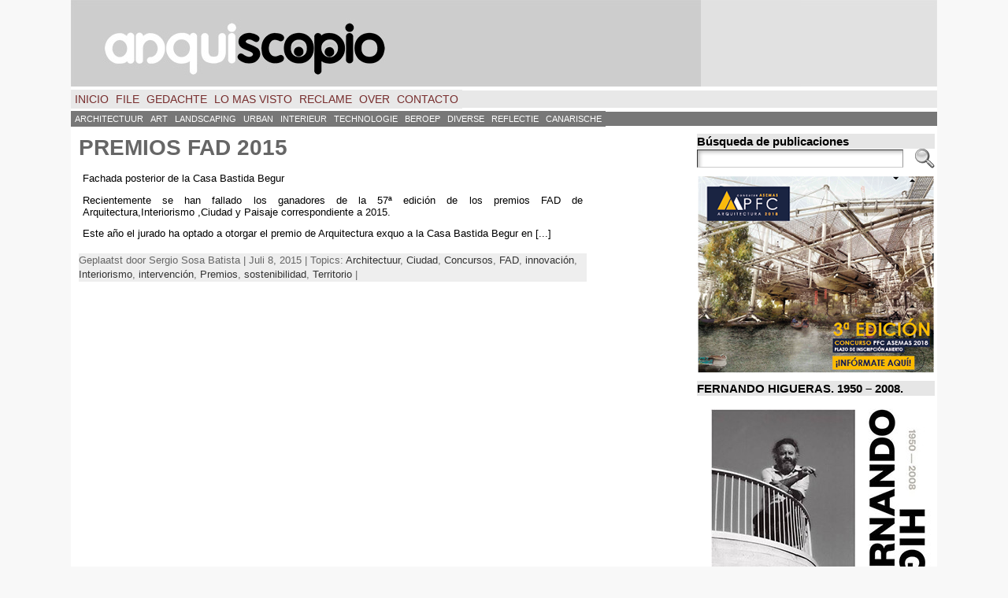

--- FILE ---
content_type: text/html; charset=UTF-8
request_url: https://arquiscopio.com/tag/intervencion/?lang=nl
body_size: 18056
content:
<!DOCTYPE html PUBLIC "-//W3C//DTD XHTML 1.0 Transitional//EN" "http://www.w3.org/TR/xhtml1/DTD/xhtml1-transitional.dtd">
<html xmlns="http://www.w3.org/1999/xhtml" lang="nl" xmlns:fb="http://ogp.me/ns/fb#" xmlns:addthis="http://www.addthis.com/help/api-spec" dir="ltr" >
<head>
<meta http-equiv="Content-Type" content="text/html; charset=UTF-8" />
 <title>Intervención | ARQUISCOPIO</title> <link rel="shortcut icon" href="https://arquiscopio.com/wp-content/themes/atahualpa/images/favicon/ARQP_favicon.ico" />
<link rel="profile" href="https://gmpg.org/xfn/11" />
<link rel="pingback" href="https://arquiscopio.com/xmlrpc.php" />
<link rel="alternate" type="application/rss+xml" title="ARQUISCOPIO &raquo; Feed" href="https://arquiscopio.com/feed/" />
<link rel="alternate" type="application/rss+xml" title="ARQUISCOPIO &raquo; Comments Feed" href="https://arquiscopio.com/comments/feed/" />
<link rel="alternate" type="application/rss+xml" title="ARQUISCOPIO &raquo; intervención Tag Feed" href="https://arquiscopio.com/tag/intervencion/feed/" />
<link rel='stylesheet' id='gdsr_style_main-css'  href='https://arquiscopio.com/wp-content/plugins/gd-star-rating/css/gdsr.css.php?t=1345822380&#038;s=a05i05m20k20c05r05%23121620243046%23121620243240%23s1pchristmas%23s1pcrystal%23s1pdarkness%23s1poxygen%23s1goxygen_gif%23s1pplain%23s1ppumpkin%23s1psoft%23s1pstarrating%23s1pstarscape%23t1pclassical%23t1pstarrating%23t1gstarrating_gif%23lsgflower&#038;o=off&#038;ver=1.9.20' type='text/css' media='all' />
<link rel='stylesheet' id='gdsr_style_xtra-css'  href='https://arquiscopio.com/wp-content/gd-star-rating/css/rating.css?ver=1.9.20' type='text/css' media='all' />
<link rel='stylesheet' id='output-css'  href='https://arquiscopio.com/wp-content/plugins/addthis/css/output.css?ver=3.5.2' type='text/css' media='all' />
<link rel='stylesheet' id='flags_tpw_flags-css' href="https://arquiscopio.com/wp-content/plugins/transposh-translation-filter-for-wordpress/widgets/flags/tpw_flags.css?ver=0.9.1" type='text/css' media='all' />
<script type='text/javascript' src='https://arquiscopio.com/wp-includes/js/jquery/jquery.js?ver=1.8.3'></script>
<script type='text/javascript' src='https://arquiscopio.com/wp-content/plugins/gd-star-rating/js/gdsr.js?ver=1.9.20'></script>
<script type='text/javascript' src="https://arquiscopio.com/wp-content/plugins/useful-banner-manager/scripts.js?ver=3.5.2"></script>
<script type='text/javascript' src='https://arquiscopio.com/wp-content/themes/atahualpa/js/DD_roundies.js?ver=0.0.2a'></script>
<script type='text/javascript'>
/* <![CDATA[ */
var t_jp = {"ajaxurl":"https:\/\/arquiscopio.com\/wp-admin\/admin-ajax.php","plugin_url":"http:\/\/arquiscopio.com\/wp-content\/plugins\/transposh-translation-filter-for-wordpress","lang":"nl","olang":"es","prefix":"tr_","preferred":"1","msn":"1","google":"1"};
/* ]]> */
</script>
<script type='text/javascript' src="https://arquiscopio.com/wp-content/plugins/transposh-translation-filter-for-wordpress/js/transposh.js?ver=0.9.1"></script>
<link rel="EditURI" type="application/rsd+xml" title="RSD" href="https://arquiscopio.com/xmlrpc.php?rsd" />
<link rel="wlwmanifest" type="application/wlwmanifest+xml" href="https://arquiscopio.com/wp-includes/wlwmanifest.xml" /> 
<script type="text/javascript">
//<![CDATA[
var gdsr_cnst_nonce = "f9bb7284ba";
var gdsr_cnst_ajax = "https://arquiscopio.com/wp-content/plugins/gd-star-rating/ajax.php";
var gdsr_cnst_button = 1;
var gdsr_cnst_cache = 0;
// ]]>
</script>
<!--[if IE]><style type="text/css">.ratemulti .starsbar .gdcurrent { -ms-filter:"progid:DXImageTransform.Microsoft.Alpha(Opacity=70)"; filter: alpha(opacity=70); }</style><![endif]-->
<link rel="stylesheet" type="text/css" href="https://arquiscopio.com/wp-content/plugins/social-media-widget/social_widget.css" />
<link rel="alternate" hreflang="en" href="/tag/intervencion/?lang=en"/><link rel="alternate" hreflang="fr" href="/tag/intervencion/?lang=fr"/><link rel="alternate" hreflang="pt" href="/tag/intervencion/?lang=pt"/><link rel="alternate" hreflang="it" href="/tag/intervencion/?lang=it"/><link rel="alternate" hreflang="de" href="/tag/intervencion/?lang=de"/><link rel="alternate" hreflang="sv" href="/tag/intervencion/?lang=sv"/><link rel="alternate" hreflang="el" href="/tag/intervencion/?lang=el"/><link rel="alternate" hreflang="ru" href="/tag/intervencion/?lang=ru"/><link rel="alternate" hreflang="zh" href="/tag/intervencion/?lang=zh"/><link rel="alternate" hreflang="ar" href="/tag/intervencion/?lang=ar"/><link rel="alternate" hreflang="ca" href="/tag/intervencion/?lang=ca"/><link rel="alternate" hreflang="es" href="/tag/intervencion/"/><meta name="robots" content="noindex, follow" />
<style type="text/css">body{text-align:center;margin:0;padding:0;font-family:helvetica,tahoma,arial,sans-serif;font-size:0.8em;color:#000000;background:#f8f8f8}a:link,a:visited,a:active{color:#666666;font-weight:bold;text-decoration:none;}a:hover{color:#CC0000;font-weight:bold;text-decoration:underline}ul,ol,dl,p,h1,h2,h3,h4,h5,h6{margin-top:10px;margin-bottom:10px;padding-top:0;padding-bottom:0;}ul ul,ul ol,ol ul,ol ol{margin-top:0;margin-bottom:0}code,pre{font-family:"Courier New",Courier,monospace;font-size:1em}pre{overflow:auto;word-wrap:normal;padding-bottom:1.5em;overflow-y:hidden;width:99%}abbr[title],acronym[title]{border-bottom:1px dotted}hr{display:block;height:2px;border:none;margin:0.5em auto;color:#cccccc;background-color:#cccccc}table{font-size:1em;}div.post,ul.commentlist li,ol.commentlist li{word-wrap:break-word;}pre,.wp_syntax{word-wrap:normal;}div#wrapper{text-align:center;margin-left:auto;margin-right:auto;display:block;width:1100px}div#container{padding:0;width:auto;margin-left:auto;margin-right:auto;text-align:left;display:block}table#layout{font-size:100%;width:100%;table-layout:fixed}.colone{width:0px}.colone-inner{width:0px}.coltwo{width:100% }.colthree-inner{width:125px}.colthree{width:310px}td#header{width:auto;padding:0}table#logoarea,table#logoarea tr,table#logoarea td{margin:0;padding:0;background:none;border:0}table#logoarea{width:100%;border-spacing:0px}img.logo{display:block;margin:0 10px 0 0}td.logoarea-logo{width:1%}h1.blogtitle,h2.blogtitle{ display:block;margin:0;padding:0;letter-spacing:-1px;line-height:1.0em;font-family:tahoma,arial,sans-serif;font-size:240%;font-smooth:always}h1.blogtitle a:link,h1.blogtitle a:visited,h1.blogtitle a:active,h2.blogtitle a:link,h2.blogtitle a:visited,h2.blogtitle a:active{ text-decoration:none;color:#666666;font-weight:bold;font-smooth:always}h1.blogtitle a:hover,h2.blogtitle a:hover{ text-decoration:none;color:#000000;font-weight:bold}p.tagline{margin:0;padding:0;font-size:1.2em;font-weight:bold;color:#666666}td.feed-icons{white-space:nowrap;}div.rss-box{height:1%;display:block;padding:10px 0 10px 10px;margin:0;width:280px}a.comments-icon{height:22px;line-height:22px;margin:0 5px 0 5px;padding-left:22px;display:block;text-decoration:none;float:right;white-space:nowrap}a.comments-icon:link,a.comments-icon:active,a.comments-icon:visited{background:transparent url(https://arquiscopio.com/wp-content/themes/atahualpa/images/comment-gray.png) no-repeat scroll center left}a.comments-icon:hover{background:transparent url(https://arquiscopio.com/wp-content/themes/atahualpa/images/comment.png) no-repeat scroll center left}a.posts-icon{height:22px;line-height:22px;margin:0 5px 0 0;padding-left:20px;display:block;text-decoration:none;float:right;white-space:nowrap}a.posts-icon:link,a.posts-icon:active,a.posts-icon:visited{background:transparent url(https://arquiscopio.com/wp-content/themes/atahualpa/images/rss-gray.png) no-repeat scroll center left}a.posts-icon:hover{background:transparent url(https://arquiscopio.com/wp-content/themes/atahualpa/images/rss.png) no-repeat scroll center left}a.email-icon{height:22px;line-height:22px;margin:0 5px 0 5px;padding-left:24px;display:block;text-decoration:none;float:right;white-space:nowrap}a.email-icon:link,a.email-icon:active,a.email-icon:visited{background:transparent url(https://arquiscopio.com/wp-content/themes/atahualpa/images/email-gray.png) no-repeat scroll center left}a.email-icon:hover{background:transparent url(https://arquiscopio.com/wp-content/themes/atahualpa/images/email.png) no-repeat scroll center left}td.search-box{height:1%}div.searchbox{height:35px;border:1px dashed #cccccc;border-bottom:0;width:200px;margin:0;padding:0}div.searchbox-form{margin:5px 10px 5px 10px}div.horbar1,div.horbar2{font-size:1px;clear:both;display:block;position:relative;padding:0;margin:0;width:100%;}div.horbar1{height:5px;background:#ffffff;border-top:dashed 0px #cccccc}div.horbar2{height:5px;background:#ffffff;border-bottom:dashed 0px #cccccc}div.header-image-container{position:relative;margin:0;padding:0;height:110px;}div.opacityleft{position:absolute;z-index:2;top:0;left:0;background-color:#FFFFFF;height:110px;width:0px;filter:alpha(opacity=40);opacity:.40}div.opacityright{position:absolute;z-index:2;top:0;right:0;background-color:#FFFFFF;height:110px;width:300px;filter:alpha(opacity=40);opacity:.40}div.clickable{position:absolute;top:0;left:0;z-index:3;margin:0;padding:0;width:100%;height:110px;}a.divclick:link,a.divclick:visited,a.divclick:active,a.divclick:hover{width:100%;height:100%;display:block;text-decoration:none}td#left{vertical-align:top;border-right:dashed 0px #CCCCCC;padding:10px 10px 10px 10px;background:#ffffff}td#left-inner{vertical-align:top;border-right:dashed 0px #CCCCCC;padding:10px 10px 10px 10px;background:#ffffff}td#right{vertical-align:top;border-left:dashed 0px #CCCCCC;padding:10px 3px 10px 5px;background:#ffffff}td#right-inner{vertical-align:top;border-left:dashed 0px #CCCCCC;padding:5px 2px 5px 2px;background:#ffffff}td#middle{vertical-align:top;width:100%;padding:10px 10px;background:#ffffff}td#footer{width:auto;background-color:#ffffff;border-top:dashed 1px #cccccc;padding:10px;text-align:center;color:#777777;font-size:95%}td#footer a:link,td#footer a:visited,td#footer a:active{text-decoration:none;color:#777777;font-weight:normal}td#footer a:hover{text-decoration:none;color:#777777;font-weight:normal}div.widget{display:block;width:auto;margin:0 0 10px 0}div.widget-title{display:block;width:auto;background:#E6E6E6}div.widget-title h3,td#left h3.tw-widgettitle,td#right h3.tw-widgettitle,td#left ul.tw-nav-list,td#right ul.tw-nav-list{padding:0;margin:0;font-size:1.2em;font-weight:bold}div.widget ul,div.textwidget{display:block;width:auto}div.widget select{width:98%;margin-top:5px;}div.widget ul{list-style-type:none;margin:0;padding:0;width:auto}div.widget ul li{display:block;margin:2px 0 2px 0px;padding:0 0 0 5px;border-left:solid 7px #CCCCCC}div.widget ul li:hover,div.widget ul li.sfhover{display:block;width:auto;border-left:solid 7px #000000;}div.widget ul li ul li{margin:2px 0 2px 5px;padding:0 0 0 5px;border-left:solid 7px #CCCCCC;}div.widget ul li ul li:hover,div.widget ul li ul li.sfhover{border-left:solid 7px #000000;}div.widget ul li ul li ul li{margin:2px 0 2px 5px;padding:0 0 0 5px;border-left:solid 7px #CCCCCC;}div.widget ul li ul li ul li:hover,div.widget ul li ul li ul li.sfhover{border-left:solid 7px #000000;}div.widget a:link,div.widget a:visited,div.widget a:active,div.widget td a:link,div.widget td a:visited,div.widget td a:active,div.widget ul li a:link,div.widget ul li a:visited,div.widget ul li a:active{text-decoration:none;font-weight:normal;color:#666666;font-weight:normal;}div.widget ul li ul li a:link,div.widget ul li ul li a:visited,div.widget ul li ul li a:active{color:#666666;font-weight:normal;}div.widget ul li ul li ul li a:link,div.widget ul li ul li ul li a:visited,div.widget ul li ul li ul li a:active{color:#666666;font-weight:normal;}div.widget a:hover,div.widget ul li a:hover{color:#000000;}div.widget ul li ul li a:hover{color:#000000;}div.widget ul li ul li ul li a:hover{color:#000000;}div.widget ul li a:link,div.widget ul li a:visited,div.widget ul li a:active,div.widget ul li a:hover{display:inline}* html div.widget ul li a:link,* html div.widget ul li a:visited,* html div.widget ul li a:active,* html div.widget ul li a:hover{height:1%; } div.widget_nav_menu ul li,div.widget_pages ul li,div.widget_categories ul li{border-left:0 !important;padding:0 !important}div.widget_nav_menu ul li a:link,div.widget_nav_menu ul li a:visited,div.widget_nav_menu ul li a:active,div.widget_pages ul li a:link,div.widget_pages ul li a:visited,div.widget_pages ul li a:active,div.widget_categories ul li a:link,div.widget_categories ul li a:visited,div.widget_categories ul li a:active{padding:0 0 0 5px;border-left:solid 7px #CCCCCC}div.widget_nav_menu ul li a:hover,div.widget_pages ul li a:hover,div.widget_categories ul li a:hover{border-left:solid 7px #000000;}div.widget_nav_menu ul li ul li a:link,div.widget_nav_menu ul li ul li a:visited,div.widget_nav_menu ul li ul li a:active,div.widget_pages ul li ul li a:link,div.widget_pages ul li ul li a:visited,div.widget_pages ul li ul li a:active,div.widget_categories ul li ul li a:link,div.widget_categories ul li ul li a:visited,div.widget_categories ul li ul li a:active{padding:0 0 0 5px;border-left:solid 7px #CCCCCC}div.widget_nav_menu ul li ul li a:hover,div.widget_pages ul li ul li a:hover,div.widget_categories ul li ul li a:hover{border-left:solid 7px #000000;}div.widget_nav_menu ul li ul li ul li a:link,div.widget_nav_menu ul li ul li ul li a:visited,div.widget_nav_menu ul li ul li ul li a:active,div.widget_pages ul li ul li ul li a:link,div.widget_pages ul li ul li ul li a:visited,div.widget_pages ul li ul li ul li a:active,div.widget_categories ul li ul li ul li a:link,div.widget_categories ul li ul li ul li a:visited,div.widget_categories ul li ul li ul li a:active{padding:0 0 0 5px;border-left:solid 7px #CCCCCC}div.widget_nav_menu ul li ul li ul li a:hover,div.widget_pages ul li ul li ul li a:hover,div.widget_categories ul li ul li ul li a:hover{border-left:solid 7px #000000;}div.widget_nav_menu ul li a:link,div.widget_nav_menu ul li a:active,div.widget_nav_menu ul li a:visited,div.widget_nav_menu ul li a:hover,div.widget_pages ul li a:link,div.widget_pages ul li a:active,div.widget_pages ul li a:visited,div.widget_pages ul li a:hover{display:block !important}div.widget_categories ul li a:link,div.widget_categories ul li a:active,div.widget_categories ul li a:visited,div.widget_categories ul li a:hover{display:inline !important}table.subscribe{width:100%}table.subscribe td.email-text{padding:0 0 5px 0;vertical-align:top}table.subscribe td.email-field{padding:0;width:100%}table.subscribe td.email-button{padding:0 0 0 5px}table.subscribe td.post-text{padding:7px 0 0 0;vertical-align:top}table.subscribe td.comment-text{padding:7px 0 0 0;vertical-align:top}div.post,div.page{display:block;margin:5 5 5px 5}div.sticky{background:#eee url('http://arquiscopio.com/wp-content/themes/atahualpa /images/sticky.gif') 99% 5% no-repeat;border:dashed 1px #cccccc;padding:5px}div.post-kicker{margin:5 5 5px 5}div.post-kicker a:link,div.post-kicker a:visited,div.post-kicker a:active{color:#000000;text-decoration:none;text-transform:uppercase}div.post-kicker a:hover{color:#cc0000}div.post-headline{margin:5 5 5px 5}div.post-headline h1,div.post-headline h2{ margin:0; padding:0;padding:10;margin:5}div.post-headline h2 a:link,div.post-headline h2 a:visited,div.post-headline h2 a:active,div.post-headline h1 a:link,div.post-headline h1 a:visited,div.post-headline h1 a:active{color:#666666;text-decoration:none}div.post-headline h2 a:hover,div.post-headline h1 a:hover{color:#000000;text-decoration:none}div.post-byline{margin:5px 5 5px 5}div.post-byline a:link,div.post-byline a:visited,div.post-byline a:active{}div.post-byline a:hover{}div.post-bodycopy{margin:5px;padding:5 5 5 5px}div.post-bodycopy p{margin:1em 0;padding:0;display:block}div.post-pagination{}div.post-footer{clear:both;display:block;margin:5;padding:5 5 5 5px;background:#eeeeee;color:#666;line-height:18px}div.post-footer a:link,div.post-footer a:visited,div.post-footer a:active{color:#333;font-weight:normal;text-decoration:none}div.post-footer a:hover{color:#333;font-weight:normal;text-decoration:underline}div.post-kicker img,div.post-byline img,div.post-footer img{border:0;padding:0;margin:0 0 -1px 0;background:none}span.post-ratings{display:inline-block;width:auto;white-space:nowrap}div.navigation-top{margin:0 0 10px 0;padding:0 0 10px 0;border-bottom:dashed 1px #cccccc}div.navigation-middle{margin:10px 0 20px 0;padding:10px 0 10px 0;border-top:dashed 1px #cccccc;border-bottom:dashed 1px #cccccc}div.navigation-bottom{margin:20px 0 0 0;padding:10px 0 0 0;border-top:dashed 1px #cccccc}div.navigation-comments-above{margin:0 0 10px 0;padding:5px 0 5px 0}div.navigation-comments-below{margin:0 0 10px 0;padding:5px 0 5px 0}div.older{float:left;width:48%;text-align:left;margin:0;padding:0}div.newer{float:right;width:48%;text-align:right;margin:0;padding:0;}div.older-home{float:left;width:44%;text-align:left;margin:0;padding:0}div.newer-home{float:right;width:44%;text-align:right;margin:0;padding:0;}div.home{float:left;width:8%;text-align:center;margin:0;padding:0}form,.feedburner-email-form{margin:0;padding:0;}fieldset{border:1px solid #cccccc;width:auto;padding:0.35em 0.625em 0.75em;display:block;}legend{color:#000000;background:#f4f4f4;border:1px solid #cccccc;padding:2px 6px;margin-bottom:15px;}form p{margin:5px 0 0 0;padding:0;}div.xhtml-tags p{margin:0}label{margin-right:0.5em;font-family:arial;cursor:pointer;}input.text,input.textbox,input.password,input.file,input.TextField,textarea{padding:3px;color:#000000;border-top:solid 1px #333333;border-left:solid 1px #333333;border-right:solid 1px #999999;border-bottom:solid 1px #cccccc;background:url(https://arquiscopio.com/wp-content/themes/atahualpa/images/inputbackgr.gif) top left no-repeat}textarea{width:96%;}input.inputblur{color:#777777;width:95%}input.inputfocus{color:#000000;width:95%}input.highlight,textarea.highlight{background:#e8eff7;border-color:#37699f}.button,.Button,input[type=submit]{padding:0 2px;height:24px;line-height:16px;background-color:#777777;color:#ffffff;border:solid 2px #555555;font-weight:bold}input.buttonhover{padding:0 2px;cursor:pointer;background-color:#6b9c6b;color:#ffffff;border:solid 2px #496d49}form#commentform input#submit{ padding:0 .25em; overflow:visible}form#commentform input#submit[class]{width:auto}form#commentform input#submit{padding:4px 10px 4px 10px;font-size:1.2em;line-height:1.5em;height:36px}table.searchform{width:100%}table.searchform td.searchfield{padding:0;width:100%}table.searchform td.searchbutton{padding:0 0 0 5px}table.searchform td.searchbutton input{padding:0 0 0 5px}blockquote{height:1%;display:block;clear:both;color:#555555;padding:1em 1em;background:#f4f4f4;border:solid 1px #e1e1e1}blockquote blockquote{height:1%;display:block;clear:both;color:#444444;padding:1em 1em;background:#e1e1e1;border:solid 1px #d3d3d3}div.post table{border-collapse:collapse;margin:10px 0}div.post table caption{width:auto;margin:0 auto;background:#eeeeee;border:#999999;padding:4px 8px;color:#666666}div.post table th{background:#888888;color:#ffffff;font-weight:bold;font-size:90%;padding:4px 8px;border:solid 1px #ffffff;text-align:left}div.post table td{padding:4px 8px;background-color:#ffffff;border-bottom:1px solid #dddddd;text-align:left}div.post table tfoot td{}div.post table tr.alt td{background:#f4f4f4}div.post table tr.over td{background:#e2e2e2}#calendar_wrap{padding:0;border:none}table#wp-calendar{width:100%;font-size:90%;border-collapse:collapse;background-color:#ffffff;margin:0 auto}table#wp-calendar caption{width:auto;background:#eeeeee;border:none;;padding:3px;margin:0 auto;font-size:1em}table#wp-calendar th{border:solid 1px #eeeeee;background-color:#999999;color:#ffffff;font-weight:bold;padding:2px;text-align:center}table#wp-calendar td{padding:0;line-height:18px;background-color:#ffffff;border:1px solid #dddddd;text-align:center}table#wp-calendar tfoot td{border:solid 1px #eeeeee;background-color:#eeeeee}table#wp-calendar td a{display:block;background-color:#eeeeee;width:100%;height:100%;padding:0}div#respond{margin:25px 0;padding:25px;background:#eee;-moz-border-radius:8px;-khtml-border-radius:8px;-webkit-border-radius:8px;border-radius:8px}p.thesetags{margin:10px 0}h3.reply,h3#reply-title{margin:0;padding:0 0 10px 0}ol.commentlist{margin:15px 0 25px 0;list-style-type:none;padding:0;display:block;border-top:dotted 1px #cccccc}ol.commentlist li{padding:15px 10px;display:block;height:1%;margin:0;background-color:#FFFFFF;border-bottom:dotted 1px #cccccc}ol.commentlist li.alt{display:block;height:1%;background-color:#EEEEEE;border-bottom:dotted 1px #cccccc}ol.commentlist li.authorcomment{display:block;height:1%;background-color:#FFECEC}ol.commentlist span.authorname{font-weight:bold;font-size:110%}ol.commentlist span.commentdate{color:#666666;font-size:90%;margin-bottom:5px;display:block}ol.commentlist span.editcomment{display:block}ol.commentlist li p{margin:2px 0 5px 0}div.comment-number{float:right;font-size:2em;line-height:2em;font-family:georgia,serif;font-weight:bold;color:#ddd;margin:-10px 0 0 0;position:relative;height:1%}div.comment-number a:link,div.comment-number a:visited,div.comment-number a:active{color:#ccc}textarea#comment{width:98%;margin:10px 0;display:block}ul.commentlist{margin:15px 0 15px 0;list-style-type:none;padding:0;display:block;border-top:dotted 1px #cccccc}ul.commentlist ul{margin:0;border:none;list-style-type:none;padding:0}ul.commentlist li{padding:0; margin:0;display:block;clear:both;height:1%;}ul.commentlist ul.children li{ margin-left:30px}ul.commentlist div.comment-container{padding:10px;margin:0}ul.children div.comment-container{background-color:transparent;border:dotted 1px #ccc;padding:10px;margin:0 10px 8px 0; border-radius:5px}ul.children div.bypostauthor{}ul.commentlist li.thread-even{background-color:#FFFFFF;border-bottom:dotted 1px #cccccc}ul.commentlist li.thread-odd{background-color:#EEEEEE;border-bottom:dotted 1px #cccccc}ul.commentlist div.bypostauthor{background-color:#FFECEC}ul.children div.bypostauthor{border:dotted 1px #FFBFBF}ul.commentlist span.authorname{font-size:110%}div.comment-meta a:link,div.comment-meta a:visited,div.comment-meta a:active,div.comment-meta a:hover{font-weight:normal}div#cancel-comment-reply{margin:-5px 0 10px 0}div.comment-number{float:right;font-size:2em;line-height:2em;font-family:georgia,serif;font-weight:bold;color:#ddd;margin:-10px 0 0 0;position:relative;height:1%}div.comment-number a:link,div.comment-number a:visited,div.comment-number a:active{color:#ccc}.page-numbers{padding:2px 6px;border:solid 1px #000000;border-radius:6px}span.current{background:#ddd}a.prev,a.next{border:none}a.page-numbers:link,a.page-numbers:visited,a.page-numbers:active{text-decoration:none;color:#666666;border-color:#666666}a.page-numbers:hover{text-decoration:none;color:#CC0000;border-color:#CC0000}div.xhtml-tags{display:none}abbr em{border:none !important;border-top:dashed 1px #aaa !important;display:inline-block !important;background:url(https://arquiscopio.com/wp-content/themes/atahualpa/images/commentluv.gif) 0% 90% no-repeat;margin-top:8px;padding:5px 5px 2px 20px !important;font-style:normal}p.subscribe-to-comments{margin-bottom:10px}div#gsHeader{display:none;}div.g2_column{margin:0 !important;width:100% !important;font-size:1.2em}div#gsNavBar{border-top-width:0 !important}p.giDescription{font-size:1.2em;line-height:1 !important}p.giTitle{margin:0.3em 0 !important;font-size:1em;font-weight:normal;color:#666}div#wp-email img{border:0;padding:0}div#wp-email input,div#wp-email textarea{margin-top:5px;margin-bottom:2px}div#wp-email p{margin-bottom:10px}input#wp-email-submit{ padding:0; font-size:30px; height:50px; line-height:50px; overflow:visible;}img.WP-EmailIcon{ vertical-align:text-bottom !important}.tw-accordion .tw-widgettitle,.tw-accordion .tw-widgettitle:hover,.tw-accordion .tw-hovered,.tw-accordion .selected,.tw-accordion .selected:hover{ background:transparent !important; background-image:none !important}.tw-accordion .tw-widgettitle span{ padding-left:0 !important}.tw-accordion h3.tw-widgettitle{border-bottom:solid 1px #ccc}.tw-accordion h3.selected{border-bottom:none}td#left .without_title,td#right .without_title{ margin-top:0;margin-bottom:0}ul.tw-nav-list{border-bottom:solid 1px #999;display:block;margin-bottom:5px !important}td#left ul.tw-nav-list li,td#right ul.tw-nav-list li{padding:0 0 1px 0;margin:0 0 -1px 5px; border:solid 1px #ccc;border-bottom:none;border-radius:5px;border-bottom-right-radius:0;border-bottom-left-radius:0;background:#eee}td#left ul.tw-nav-list li.ui-tabs-selected,td#right ul.tw-nav-list li.ui-tabs-selected{ background:none;border:solid 1px #999;border-bottom:solid 1px #fff !important}ul.tw-nav-list li a:link,ul.tw-nav-list li a:visited,ul.tw-nav-list li a:active,ul.tw-nav-list li a:hover{padding:0 8px !important;background:none;border-left:none !important;outline:none}td#left ul.tw-nav-list li.ui-tabs-selected a,td#left li.ui-tabs-selected a:hover,td#right ul.tw-nav-list li.ui-tabs-selected a,td#right li.ui-tabs-selected a:hover{ color:#000000; text-decoration:none;font-weight:bold;background:none !important;outline:none}td#left .ui-tabs-panel,td#right .ui-tabs-panel{ margin:0; padding:0}img{border:0}#dbem-location-map img{ background:none !important}.post img{padding:5px;border:solid 0px #dddddd;background-color:#f3f3f3;-moz-border-radius:3px;-khtml-border-radius:3px;-webkit-border-radius:3px;border-radius:3px}.post img.size-full{margin:5px 0 5px 0}.post img.alignleft{float:left;margin:10px 10px 5px 0;}.post img.alignright{float:right;margin:10px 0 5px 10px;}.post img.aligncenter{display:block;margin:10px auto}.aligncenter,div.aligncenter{ display:block; margin-left:auto; margin-right:auto}.alignleft,div.alignleft{float:left;margin:10px 10px 5px 0}.alignright,div.alignright{ float:right; margin:10px 0 5px 10px}div.archives-page img{border:0;padding:0;background:none;margin-bottom:0;vertical-align:-10%}.wp-caption{max-width:96%;width:auto 100%;height:auto;display:block;border:0px solid #dddddd;text-align:center;background-color:#f3f3f3;padding-top:4px;margin:10px 0 0 0;-moz-border-radius:3px;-khtml-border-radius:3px;-webkit-border-radius:3px;border-radius:3px}* html .wp-caption{height:100%;}.wp-caption img{ margin:0 !important; padding:0 !important; border:0 none !important}.wp-caption p.wp-caption-text{font-size:0.8em;line-height:13px;padding:2px 4px 5px;margin:0;color:#000000}img.wp-post-image{float:left;border:0;padding:0;background:none;margin:0 10px 5px 0}img.wp-smiley{ float:none;border:none !important;margin:0 1px -1px 1px;padding:0 !important;background:none !important}img.avatar{float:left;display:block;margin:0 8px 1px 0;padding:3px;border:solid 1px #ddd;background-color:#f3f3f3;-moz-border-radius:3px;-khtml-border-radius:3px;-webkit-border-radius:3px;border-radius:3px}#comment_quicktags{text-align:left;padding:10px 0 2px 0;display:block}#comment_quicktags input.ed_button{background:#f4f4f4;border:2px solid #cccccc;color:#444444;margin:2px 4px 2px 0;width:auto;padding:0 4px;height:24px;line-height:16px}#comment_quicktags input.ed_button_hover{background:#dddddd;border:2px solid #666666;color:#000000;margin:2px 4px 2px 0;width:auto;padding:0 4px;height:24px;line-height:16px;cursor:pointer}#comment_quicktags #ed_strong{font-weight:bold}#comment_quicktags #ed_em{font-style:italic}@media print{body{background:white;color:black;margin:0;font-size:10pt !important;font-family:arial,sans-serif;}div.post-footer{line-height:normal !important;color:#555 !important;font-size:9pt !important}a:link,a:visited,a:active,a:hover{text-decoration:underline !important;color:#000}h2{color:#000;font-size:14pt !important;font-weight:normal !important}h3{color:#000;font-size:12pt !important;}#header,#footer,.colone,.colthree,.navigation,.navigation-top,.navigation-middle,.navigation-bottom,.wp-pagenavi-navigation,#comment,#respond,.remove-for-print{display:none}td#left,td#right,td#left-inner,td#right-inner{width:0;display:none}td#middle{width:100% !important;display:block}*:lang(en) td#left{ display:none}*:lang(en) td#right{ display:none}*:lang(en) td#left-inner{ display:none}*:lang(en) td#right-inner{ display:none}td#left:empty{ display:none}td#right:empty{ display:none}td#left-inner:empty{ display:none}td#right-inner:empty{ display:none}}ul.rMenu,ul.rMenu ul,ul.rMenu li,ul.rMenu a{display:block;margin:0;padding:0}ul.rMenu,ul.rMenu li,ul.rMenu ul{list-style:none}ul.rMenu ul{display:none}ul.rMenu li{position:relative;z-index:1}ul.rMenu li:hover{z-index:999}ul.rMenu li:hover > ul{display:block;position:absolute}ul.rMenu li:hover{background-position:0 0} ul.rMenu-hor li{float:left;width:auto}ul.rMenu-hRight li{float:right}ul.sub-menu li,ul.rMenu-ver li{float:none}div#menu1 ul.sub-menu,div#menu1 ul.sub-menu ul,div#menu1 ul.rMenu-ver,div#menu1 ul.rMenu-ver ul{width:11em}div#menu2 ul.sub-menu,div#menu2 ul.sub-menu ul,div#menu2 ul.rMenu-ver,div#menu2 ul.rMenu-ver ul{width:11em}ul.rMenu-wide{width:100%}ul.rMenu-vRight{float:right}ul.rMenu-lFloat{float:left}ul.rMenu-noFloat{float:none}div.rMenu-center ul.rMenu{float:left;position:relative;left:50%}div.rMenu-center ul.rMenu li{position:relative;left:-50%}div.rMenu-center ul.rMenu li li{left:auto}ul.rMenu-hor ul{top:auto;right:auto;left:auto;margin-top:-1px}ul.rMenu-hor ul ul{margin-top:0;margin-left:0px}ul.sub-menu ul,ul.rMenu-ver ul{left:100%;right:auto;top:auto;top:0}ul.rMenu-vRight ul,ul.rMenu-hRight ul.sub-menu ul,ul.rMenu-hRight ul.rMenu-ver ul{left:-100%;right:auto;top:auto}ul.rMenu-hRight ul{left:auto;right:0;top:auto;margin-top:-1px}div#menu1 ul.rMenu{background:#E8E8E8;border:dashed 0px #cccccc}div#menu2 ul.rMenu{background:#777777;border:solid 0px #000000}div#menu1 ul.rMenu li a{border:dashed 0px #cccccc}div#menu2 ul.rMenu li a{border:solid 0px #000000}ul.rMenu-hor li{margin-bottom:-1px;margin-top:-1px;margin-left:-1px}ul#rmenu li{}ul#rmenu li ul li{}ul.rMenu-hor{padding-left:1px }ul.sub-menu li,ul.rMenu-ver li{margin-left:0;margin-top:-1px; }div#menu1 ul.sub-menu,div#menu1 ul.rMenu-ver{border-top:dashed 0px #cccccc}div#menu2 ul.sub-menu,div#menu2 ul.rMenu-ver{border-top:solid 0px #000000}div#menu1 ul.rMenu li a{padding:4px 5px}div#menu2 ul.rMenu li a{padding:4px 5px}div#menu1 ul.rMenu li a:link,div#menu1 ul.rMenu li a:hover,div#menu1 ul.rMenu li a:visited,div#menu1 ul.rMenu li a:active{text-decoration:none;margin:0;color:#772D2D;text-transform:uppercase;font:14px Helvetica,Arial Bold,Verdana,sans-serif;}div#menu2 ul.rMenu li a:link,div#menu2 ul.rMenu li a:hover,div#menu2 ul.rMenu li a:visited,div#menu2 ul.rMenu li a:active{text-decoration:none;margin:0;color:#FFFFFF;text-transform:uppercase;font:11px Arial,Verdana,sans-serif;}div#menu1 ul.rMenu li{background-color:#E8E8E8}div#menu2 ul.rMenu li{background-color:#777777}div#menu1 ul.rMenu li:hover,div#menu1 ul.rMenu li.sfhover{background:#DDDDDD}div#menu2 ul.rMenu li:hover,div#menu2 ul.rMenu li.sfhover{background:#000000}div#menu1 ul.rMenu li.current-menu-item > a:link,div#menu1 ul.rMenu li.current-menu-item > a:active,div#menu1 ul.rMenu li.current-menu-item > a:hover,div#menu1 ul.rMenu li.current-menu-item > a:visited,div#menu1 ul.rMenu li.current_page_item > a:link,div#menu1 ul.rMenu li.current_page_item > a:active,div#menu1 ul.rMenu li.current_page_item > a:hover,div#menu1 ul.rMenu li.current_page_item > a:visited{background-color:#EEEEEE;color:#000000}div#menu1 ul.rMenu li.current-menu-item a:link,div#menu1 ul.rMenu li.current-menu-item a:active,div#menu1 ul.rMenu li.current-menu-item a:hover,div#menu1 ul.rMenu li.current-menu-item a:visited,div#menu1 ul.rMenu li.current_page_item a:link,div#menu1 ul.rMenu li.current_page_item a:active,div#menu1 ul.rMenu li.current_page_item a:hover,div#menu1 ul.rMenu li.current_page_item a:visited,div#menu1 ul.rMenu li a:hover{background-color:#EEEEEE;color:#000000}div#menu2 ul.rMenu li.current-menu-item > a:link,div#menu2 ul.rMenu li.current-menu-item > a:active,div#menu2 ul.rMenu li.current-menu-item > a:hover,div#menu2 ul.rMenu li.current-menu-item > a:visited,div#menu2 ul.rMenu li.current-cat > a:link,div#menu2 ul.rMenu li.current-cat > a:active,div#menu2 ul.rMenu li.current-cat > a:hover,div#menu2 ul.rMenu li.current-cat > a:visited{background-color:#CC0000;color:#FFFFFF}div#menu2 ul.rMenu li.current-menu-item a:link,div#menu2 ul.rMenu li.current-menu-item a:active,div#menu2 ul.rMenu li.current-menu-item a:hover,div#menu2 ul.rMenu li.current-menu-item a:visited,div#menu2 ul.rMenu li.current-cat a:link,div#menu2 ul.rMenu li.current-cat a:active,div#menu2 ul.rMenu li.current-cat a:hover,div#menu2 ul.rMenu li.current-cat a:visited,div#menu2 ul.rMenu li a:hover{background-color:#CC0000;color:#FFFFFF}div#menu1 ul.rMenu li.rMenu-expand a,div#menu1 ul.rMenu li.rMenu-expand li.rMenu-expand a,div#menu1 ul.rMenu li.rMenu-expand li.rMenu-expand li.rMenu-expand a,div#menu1 ul.rMenu li.rMenu-expand li.rMenu-expand li.rMenu-expand li.rMenu-expand a,div#menu1 ul.rMenu li.rMenu-expand li.rMenu-expand li.rMenu-expand li.rMenu-expand li.rMenu-expand a,div#menu1 ul.rMenu li.rMenu-expand li.rMenu-expand li.rMenu-expand li.rMenu-expand li.rMenu-expand li.rMenu-expand a,div#menu1 ul.rMenu li.rMenu-expand li.rMenu-expand li.rMenu-expand li.rMenu-expand li.rMenu-expand li.rMenu-expand li.rMenu-expand a,div#menu1 ul.rMenu li.rMenu-expand li.rMenu-expand li.rMenu-expand li.rMenu-expand li.rMenu-expand li.rMenu-expand li.rMenu-expand li.rMenu-expand a,div#menu1 ul.rMenu li.rMenu-expand li.rMenu-expand li.rMenu-expand li.rMenu-expand li.rMenu-expand li.rMenu-expand li.rMenu-expand li.rMenu-expand li.rMenu-expand a,div#menu1 ul.rMenu li.rMenu-expand li.rMenu-expand li.rMenu-expand li.rMenu-expand li.rMenu-expand li.rMenu-expand li.rMenu-expand li.rMenu-expand li.rMenu-expand li.rMenu-expand a{padding-right:15px;padding-left:5px;background-repeat:no-repeat;background-position:100% 50%;background-image:url(https://arquiscopio.com/wp-content/themes/atahualpa/images/expand-right.gif)}div#menu2 ul.rMenu li.rMenu-expand a,div#menu2 ul.rMenu li.rMenu-expand li.rMenu-expand a,div#menu2 ul.rMenu li.rMenu-expand li.rMenu-expand li.rMenu-expand a,div#menu2 ul.rMenu li.rMenu-expand li.rMenu-expand li.rMenu-expand li.rMenu-expand a,div#menu2 ul.rMenu li.rMenu-expand li.rMenu-expand li.rMenu-expand li.rMenu-expand li.rMenu-expand a,div#menu2 ul.rMenu li.rMenu-expand li.rMenu-expand li.rMenu-expand li.rMenu-expand li.rMenu-expand li.rMenu-expand a,div#menu2 ul.rMenu li.rMenu-expand li.rMenu-expand li.rMenu-expand li.rMenu-expand li.rMenu-expand li.rMenu-expand li.rMenu-expand a,div#menu2 ul.rMenu li.rMenu-expand li.rMenu-expand li.rMenu-expand li.rMenu-expand li.rMenu-expand li.rMenu-expand li.rMenu-expand li.rMenu-expand a,div#menu2 ul.rMenu li.rMenu-expand li.rMenu-expand li.rMenu-expand li.rMenu-expand li.rMenu-expand li.rMenu-expand li.rMenu-expand li.rMenu-expand li.rMenu-expand a,div#menu2 ul.rMenu li.rMenu-expand li.rMenu-expand li.rMenu-expand li.rMenu-expand li.rMenu-expand li.rMenu-expand li.rMenu-expand li.rMenu-expand li.rMenu-expand li.rMenu-expand a{padding-right:15px;padding-left:5px;background-repeat:no-repeat;background-position:100% 50%;background-image:url(https://arquiscopio.com/wp-content/themes/atahualpa/images/expand-right-white.gif)}ul.rMenu-vRight li.rMenu-expand a,ul.rMenu-vRight li.rMenu-expand li.rMenu-expand a,ul.rMenu-vRight li.rMenu-expand li.rMenu-expand li.rMenu-expand a,ul.rMenu-vRight li.rMenu-expand li.rMenu-expand li.rMenu-expand li.rMenu-expand a,ul.rMenu-vRight li.rMenu-expand li.rMenu-expand li.rMenu-expand li.rMenu-expand li.rMenu-expand a,ul.rMenu-vRight li.rMenu-expand li.rMenu-expand li.rMenu-expand li.rMenu-expand li.rMenu-expand li.rMenu-expand a,ul.rMenu-vRight li.rMenu-expand li.rMenu-expand li.rMenu-expand li.rMenu-expand li.rMenu-expand li.rMenu-expand li.rMenu-expand a,ul.rMenu-vRight li.rMenu-expand li.rMenu-expand li.rMenu-expand li.rMenu-expand li.rMenu-expand li.rMenu-expand li.rMenu-expand li.rMenu-expand a,ul.rMenu-vRight li.rMenu-expand li.rMenu-expand li.rMenu-expand li.rMenu-expand li.rMenu-expand li.rMenu-expand li.rMenu-expand li.rMenu-expand li.rMenu-expand a,ul.rMenu-vRight li.rMenu-expand li.rMenu-expand li.rMenu-expand li.rMenu-expand li.rMenu-expand li.rMenu-expand li.rMenu-expand li.rMenu-expand li.rMenu-expand li.rMenu-expand a,ul.rMenu-hRight li.rMenu-expand a,ul.rMenu-hRight li.rMenu-expand li.rMenu-expand a,ul.rMenu-hRight li.rMenu-expand li.rMenu-expand li.rMenu-expand a,ul.rMenu-hRight li.rMenu-expand li.rMenu-expand li.rMenu-expand li.rMenu-expand a,ul.rMenu-hRight li.rMenu-expand li.rMenu-expand li.rMenu-expand li.rMenu-expand li.rMenu-expand a,ul.rMenu-hRight li.rMenu-expand li.rMenu-expand li.rMenu-expand li.rMenu-expand li.rMenu-expand li.rMenu-expand a,ul.rMenu-hRight li.rMenu-expand li.rMenu-expand li.rMenu-expand li.rMenu-expand li.rMenu-expand li.rMenu-expand li.rMenu-expand a,ul.rMenu-hRight li.rMenu-expand li.rMenu-expand li.rMenu-expand li.rMenu-expand li.rMenu-expand li.rMenu-expand li.rMenu-expand li.rMenu-expand a,ul.rMenu-hRight li.rMenu-expand li.rMenu-expand li.rMenu-expand li.rMenu-expand li.rMenu-expand li.rMenu-expand li.rMenu-expand li.rMenu-expand li.rMenu-expand a,ul.rMenu-hRight li.rMenu-expand li.rMenu-expand li.rMenu-expand li.rMenu-expand li.rMenu-expand li.rMenu-expand li.rMenu-expand li.rMenu-expand li.rMenu-expand li.rMenu-expand a{padding-right:5px;padding-left:20px;background-image:url(https://arquiscopio.com/wp-content/themes/atahualpa/images/expand-left.gif);background-repeat:no-repeat;background-position:-5px 50%}div#menu1 ul.rMenu-hor li.rMenu-expand a{padding-left:5px;padding-right:15px !important;background-position:100% 50%;background-image:url(https://arquiscopio.com/wp-content/themes/atahualpa/images/expand-down.gif)}div#menu2 ul.rMenu-hor li.rMenu-expand a{padding-left:5px;padding-right:15px !important;background-position:100% 50%;background-image:url(https://arquiscopio.com/wp-content/themes/atahualpa/images/expand-down-white.gif)}div#menu1 ul.rMenu li.rMenu-expand li a,div#menu1 ul.rMenu li.rMenu-expand li.rMenu-expand li a,div#menu1 ul.rMenu li.rMenu-expand li.rMenu-expand li.rMenu-expand li a,div#menu1 ul.rMenu li.rMenu-expand li.rMenu-expand li.rMenu-expand li.rMenu-expand li a,div#menu1 ul.rMenu li.rMenu-expand li.rMenu-expand li.rMenu-expand li.rMenu-expand li.rMenu-expand li a{background-image:none;padding-right:5px;padding-left:5px}div#menu2 ul.rMenu li.rMenu-expand li a,div#menu2 ul.rMenu li.rMenu-expand li.rMenu-expand li a,div#menu2 ul.rMenu li.rMenu-expand li.rMenu-expand li.rMenu-expand li a,div#menu2 ul.rMenu li.rMenu-expand li.rMenu-expand li.rMenu-expand li.rMenu-expand li a,div#menu2 ul.rMenu li.rMenu-expand li.rMenu-expand li.rMenu-expand li.rMenu-expand li.rMenu-expand li a{background-image:none;padding-right:5px;padding-left:5px}* html ul.rMenu{display:inline-block;display:block;position:relative;position:static}* html ul.rMenu ul{float:left;float:none}ul.rMenu ul{background-color:#fff}* html ul.sub-menu li,* html ul.rMenu-ver li,* html ul.rMenu-hor li ul.sub-menu li,* html ul.rMenu-hor li ul.rMenu-ver li{width:100%;float:left;clear:left}*:first-child+html ul.sub-menu > li:hover ul,*:first-child+html ul.rMenu-ver > li:hover ul{min-width:0}ul.rMenu li a{position:relative;min-width:0}* html ul.rMenu-hor li{width:6em;width:auto}* html div.rMenu-center{position:relative;z-index:1}html:not([lang*=""]) div.rMenu-center ul.rMenu li a:hover{height:100%}html:not([lang*=""]) div.rMenu-center ul.rMenu li a:hover{height:auto}* html ul.rMenu ul{display:block;position:absolute}* html ul.rMenu ul,* html ul.rMenu-hor ul,* html ul.sub-menu ul,* html ul.rMenu-ver ul,* html ul.rMenu-vRight ul,* html ul.rMenu-hRight ul.sub-menu ul,* html ul.rMenu-hRight ul.rMenu-ver ul,* html ul.rMenu-hRight ul{left:-10000px}* html ul.rMenu li.sfhover{z-index:999}* html ul.rMenu li.sfhover ul{left:auto}* html ul.rMenu li.sfhover ul ul,* html ul.rMenu li.sfhover ul ul ul{display:none}* html ul.rMenu li.sfhover ul,* html ul.rMenu li li.sfhover ul,* html ul.rMenu li li li.sfhover ul{display:block}* html ul.sub-menu li.sfhover ul,* html ul.rMenu-ver li.sfhover ul{left:60%}* html ul.rMenu-vRight li.sfhover ul,* html ul.rMenu-hRight ul.sub-menu li.sfhover ul* html ul.rMenu-hRight ul.rMenu-ver li.sfhover ul{left:-60%}* html ul.rMenu iframe{position:absolute;left:0;top:0;z-index:-1}* html ul.rMenu{margin-left:1px}* html ul.rMenu ul,* html ul.rMenu ul ul,* html ul.rMenu ul ul ul,* html ul.rMenu ul ul ul ul{margin-left:0}.clearfix:after{ content:".";display:block;height:0;clear:both;visibility:hidden}.clearfix{min-width:0;display:inline-block;display:block}* html .clearfix{height:1%;}.clearboth{clear:both;height:1%;font-size:1%;line-height:1%;display:block;padding:0;margin:0}h1{font-size:34px;line-height:1.2;margin:0.3em 0 10px;}h2{font-size:28px;line-height:1.3;margin:1em 0 .2em;}h3{font-size:24px;line-height:1.3;margin:1em 0 .2em;}h4{font-size:19px;margin:1.33em 0 .2em;}h5{font-size:1.3em;margin:1.67em 0;font-weight:bold;}h6{font-size:1.15em;margin:1.67em 0;font-weight:bold;}</style>
<script type="text/javascript">
//<![CDATA[



/* JQUERY */
jQuery(document).ready(function(){ 
    
   
  

	/* jQuery('ul#rmenu').superfish(); */
	/* jQuery('ul#rmenu').superfish().find('ul').bgIframe({opacity:false}); */
 
	/* For IE6 */
	if (jQuery.browser.msie && /MSIE 6\.0/i.test(window.navigator.userAgent) && !/MSIE 7\.0/i.test(window.navigator.userAgent) && !/MSIE 8\.0/i.test(window.navigator.userAgent)) {

		/* Max-width for images in IE6 */		
		var centerwidth = jQuery("td#middle").width(); 
		
		/* Images without caption */
		jQuery(".post img").each(function() { 
			var maxwidth = centerwidth - 10 + 'px';
			var imgwidth = jQuery(this).width(); 
			var imgheight = jQuery(this).height(); 
			var newimgheight = (centerwidth / imgwidth * imgheight) + 'px';	
			if (imgwidth > centerwidth) { 
				jQuery(this).css({width: maxwidth}); 
				jQuery(this).css({height: newimgheight}); 
			}
		});
		
		/* Images with caption */
		jQuery("div.wp-caption").each(function() { 
			var captionwidth = jQuery(this).width(); 
			var maxcaptionwidth = centerwidth + 'px';
			var captionheight = jQuery(this).height();
			var captionimgwidth =  jQuery("div.wp-caption img").width();
			var captionimgheight =  jQuery("div.wp-caption img").height();
			if (captionwidth > centerwidth) { 
				jQuery(this).css({width: maxcaptionwidth}); 
				var newcaptionheight = (centerwidth / captionwidth * captionheight) + 'px';
				var newcaptionimgheight = (centerwidth / captionimgwidth * captionimgheight) + 'px';
				jQuery(this).css({height: newcaptionheight}); 
				jQuery("div.wp-caption img").css({height: newcaptionimgheight}); 
				}
		});
		
		/* sfhover for LI:HOVER support in IE6: */
		jQuery("ul li").
			hover( function() {
					jQuery(this).addClass("sfhover")
				}, 
				function() {
					jQuery(this).removeClass("sfhover")
				} 
			); 

	/* End IE6 */
	}
	
	jQuery(".post table tr").
		mouseover(function() {
			jQuery(this).addClass("over");
		}).
		mouseout(function() {
			jQuery(this).removeClass("over");
		});

	
	jQuery(".post table tr:even").
		addClass("alt");

	
	jQuery("input.text, input.TextField, input.file, input.password, textarea").
		focus(function () {  
			jQuery(this).addClass("highlight"); 
		}).
		blur(function () { 
			jQuery(this).removeClass("highlight"); 
		})
	
	jQuery("input.inputblur").
		focus(function () {  
			jQuery(this).addClass("inputfocus"); 
		}).
		blur(function () { 
			jQuery(this).removeClass("inputfocus"); 
		})

		

	
	jQuery("input.button, input.Button, input#submit").
		mouseover(function() {
			jQuery(this).addClass("buttonhover");
		}).
		mouseout(function() {
			jQuery(this).removeClass("buttonhover");
		});

	/* toggle "you can use these xhtml tags" */
	jQuery("a.xhtmltags").
		click(function(){ 
			jQuery("div.xhtml-tags").slideToggle(300); 
		});

	/* For the Tabbed Widgets plugin: */
	jQuery("ul.tw-nav-list").
		addClass("clearfix");

		
	
});

//]]>
</script>

<!-- All in One SEO Pack 2.0 by Michael Torbert of Semper Fi Web Design[343,365] -->
<link rel="canonical" href="https://arquiscopio.com/tag/intervencion/" />
		<script type="text/javascript">

		  var _gaq = _gaq || [];
		  _gaq.push(['_setAccount', 'fgarciabarba@gmail.com']);
		  _gaq.push(['_trackPageview']);
		  (function() {
		    var ga = document.createElement('script'); ga.type = 'text/javascript'; ga.async = true;
		    ga.src = ('https:' == document.location.protocol ? 'https://ssl' : 'http://www') + '.google-analytics.com/ga.js';
		    var s = document.getElementsByTagName('script')[0]; s.parentNode.insertBefore(ga, s);
		  })();

		</script>
<!-- /all in one seo pack -->

<!--[if IE 6]>
<script type="text/javascript">DD_roundies.addRule("a.posts-icon, a.comments-icon, a.email-icon, img.logo");</script>
<![endif]-->
<style type="text/css">
.paypal-donations { text-align: center !important }
</style>
<!-- BEGIN Tynt Script -->
<script type="text/javascript">
if(document.location.protocol=='http:'){
 var Tynt=Tynt||[];Tynt.push('bZTv2UxyGr44qBacwqm_6r');
 (function(){var s=document.createElement('script');s.async="async";s.type="text/javascript";s.src='http://tcr.tynt.com/ti.js';var h=document.getElementsByTagName('script')[0];h.parentNode.insertBefore(s,h);})();
}
</script>
<!-- END Tynt Script -->
<meta name="translation-stats" content='{"total_phrases":144,"translated_phrases":124,"human_translated_phrases":null,"hidden_phrases":12,"hidden_translated_phrases":9,"hidden_translateable_phrases":3,"meta_phrases":8,"meta_translated_phrases":3,"time":"0.038"}'/>
</head>
<body class="archive tag tag-intervencion tag-621">
<div id="wrapper">
<div id="container">
<table id="layout" border="0" cellspacing="0" cellpadding="0">
<colgroup>
<col class="coltwo" />
<col class="colthree-inner" /><col class="colthree" /></colgroup> 
	<tr>

		<!-- Header -->
		<td id="header" colspan="3">

		<div id="imagecontainer" class="header-image-container" style="background: url('https://arquiscopio.com/wp-content/themes/atahualpa/images/header/140326_ARQPRvst_CABC.jpg') top center no-repeat;"><div class="clickable"><a class="divclick" title="ARQUISCOPIO" href ="https://arquiscopio.com/">&nbsp;</a></div><div class="codeoverlay"></div><div class="opacityleft">&nbsp;</div><div class="opacityright">&nbsp;</div></div> <div class="horbar1">&nbsp;</div> <div id="menu1" class="menu-contenido2-container"><ul id="rmenu2" class="clearfix rMenu-hor rMenu"><li id="menu-item-3896" class="menu-item menu-item-type-custom menu-item-object-custom menu-item-3896"><a href="https://arquiscopio.com/?lang=nl"><span>INICIO</span></a></li>
<li id="menu-item-3891" class="menu-item menu-item-type-post_type menu-item-object-page menu-item-3891"><a href="https://arquiscopio.com/archivo/"><span>FILE</span></a></li>
<li id="menu-item-3892" class="menu-item menu-item-type-post_type menu-item-object-page menu-item-3892"><a href="https://arquiscopio.com/pensamiento/"><span>Gedachte</span></a></li>
<li id="menu-item-3893" class="menu-item menu-item-type-post_type menu-item-object-page menu-item-3893"><a href="https://arquiscopio.com/lo-mas-visto/"><span>LO MAS Visto</span></a></li>
<li id="menu-item-3895" class="menu-item menu-item-type-post_type menu-item-object-page menu-item-3895"><a href="https://arquiscopio.com/publicidad/"><span>RECLAME</span></a></li>
<li id="menu-item-3894" class="menu-item menu-item-type-post_type menu-item-object-page menu-item-3894"><a href="https://arquiscopio.com/acerca-de/"><span>OVER</span></a></li>
<li id="menu-item-5555" class="menu-item menu-item-type-post_type menu-item-object-page menu-item-5555"><a href="https://arquiscopio.com/contacto/"><span>CONTACTO</span></a></li>
</ul></div> <div class="horbar2">&nbsp;</div> <div id="menu2" class="menu-secciones-container"><ul id="rmenu" class="clearfix rMenu-hor rMenu"><li id="menu-item-383" class="menu-item menu-item-type-taxonomy menu-item-object-category menu-item-383"><a href="https://arquiscopio.com/category/arquitectura/"><span>ARCHITECTUUR</span></a></li>
<li id="menu-item-2230" class="menu-item menu-item-type-taxonomy menu-item-object-category menu-item-2230"><a href="https://arquiscopio.com/category/arte-2/"><span>ART</span></a></li>
<li id="menu-item-385" class="menu-item menu-item-type-taxonomy menu-item-object-category menu-item-385"><a href="https://arquiscopio.com/category/paisajismo/"><span>LANDSCAPING</span></a></li>
<li id="menu-item-388" class="menu-item menu-item-type-taxonomy menu-item-object-category menu-item-388"><a href="https://arquiscopio.com/category/urbanistica/"><span>URBAN</span></a></li>
<li id="menu-item-605" class="menu-item menu-item-type-taxonomy menu-item-object-category menu-item-605"><a href="https://arquiscopio.com/category/interiorismo-2/"><span>INTERIEUR</span></a></li>
<li id="menu-item-387" class="menu-item menu-item-type-taxonomy menu-item-object-category menu-item-387"><a href="https://arquiscopio.com/category/tecnologia/"><span>TECHNOLOGIE</span></a></li>
<li id="menu-item-386" class="menu-item menu-item-type-taxonomy menu-item-object-category menu-item-386"><a href="https://arquiscopio.com/category/profesion-2/"><span>BEROEP</span></a></li>
<li id="menu-item-374" class="menu-item menu-item-type-taxonomy menu-item-object-category menu-item-374"><a href="https://arquiscopio.com/category/miscelanea/"><span>DIVERSE</span></a></li>
<li id="menu-item-1397" class="menu-item menu-item-type-taxonomy menu-item-object-category menu-item-1397"><a href="https://arquiscopio.com/category/reflexion/"><span>REFLECTIE</span></a></li>
<li id="menu-item-3135" class="menu-item menu-item-type-taxonomy menu-item-object-category menu-item-3135"><a href="https://arquiscopio.com/category/canarias-2/"><span>CANARISCHE</span></a></li>
</ul></div>
		</td>
		<!-- / Header -->

	</tr>

	<!-- Main Body -->	
	<tr id="bodyrow">

		
				

		<!-- Main Column -->
		<td id="middle">

		
		
								<div class="post-4665 post type-post status-publish format-standard hentry category-arquitectura category-noticias category-paisajismo category-profesion-2 category-urbanistica tag-arquitectura-2 tag-ciudad tag-concursos tag-fad tag-innovacion tag-interiorismo tag-intervencion tag-premios tag-sostenibilidad tag-territorio odd" id="post-4665">
						<div class="post-headline"><h2>				<a href="https://arquiscopio.com/premios-fad-2015/" rel="bookmark" title="Permanent Link to PREMIOS FAD 2015">
				<span class ="tr_" id="tr_1" data-token="UFJFTUlPUyBGQUQ," data-source="">PREMIOS FAD</span> 2015</a><span class ="tr_" id="tr_12" data-token="UGVybWFuZW50IExpbmsgdG8gUFJFTUlPUyBGQUQ," data-source="" data-orig="Permanent Link to PREMIOS FAD" data-hidden="y"></span></h2></div>				<div class="post-bodycopy clearfix"><p style="text-align: justify;"> <span class ="tr_" id="tr_2" data-token="RmFjaGFkYSBwb3N0ZXJpb3IgZGUgbGEgQ2FzYSBCYXN0aWRhIEJlZ3Vy" data-source="">Fachada posterior de la Casa Bastida Begur</span></p>
<p style="text-align: justify;"><span class ="tr_" id="tr_3" data-token="UmVjaWVudGVtZW50ZSBzZSBoYW4gZmFsbGFkbyBsb3MgZ2FuYWRvcmVzIGRlIGxhIDU3wqogZWRpY2nDs24gZGUgbG9zIHByZW1pb3MgRkFEIGRlIEFycXVpdGVjdHVyYQ,," data-source="">Recientemente se han fallado los ganadores de la 57ª edición de los premios FAD de Arquitectura</span>,Interiorismo ,<span class ="tr_" id="tr_4" data-token="Q2l1ZGFkIHkgUGFpc2FqZSBjb3JyZXNwb25kaWVudGUgYQ,," data-source="">Ciudad y Paisaje correspondiente a</span> 2015.</p>
<p style="text-align: justify;"><span class ="tr_" id="tr_5" data-token="RXN0ZSBhw7FvIGVsIGp1cmFkbyBoYSBvcHRhZG8gYSBvdG9yZ2FyIGVsIHByZW1pbyBkZSBBcnF1aXRlY3R1cmEgZXhxdW8gYSBsYSBDYXNhIEJhc3RpZGEgQmVndXIgZW4," data-source="">Este año el jurado ha optado a otorgar el premio de Arquitectura exquo a la Casa Bastida Begur en</span> [...]</p>
</div>						<div class="post-footer">Geplaatst door Sergio Sosa Batista | Juli 8, 2015 | Topics: <a href="https://arquiscopio.com/tag/arquitectura-2/" rel="tag">Architectuur</a>, <a href="https://arquiscopio.com/tag/ciudad/" rel="tag">Ciudad</a>, <a href="https://arquiscopio.com/tag/concursos/" rel="tag">Concursos</a>, <a href="https://arquiscopio.com/tag/fad/" rel="tag"><span class ="tr_" id="tr_6" data-token="RkFE" data-source="">FAD</span></a>, <a href="https://arquiscopio.com/tag/innovacion/" rel="tag"><span class ="tr_" id="tr_7" data-token="aW5ub3ZhY2nDs24," data-source="">innovación</span></a>, <a href="https://arquiscopio.com/tag/interiorismo/" rel="tag">Interiorismo</a>, <a href="https://arquiscopio.com/tag/intervencion/" rel="tag"><span class ="tr_" id="tr_8" data-token="aW50ZXJ2ZW5jacOzbg,," data-source="">intervención</span></a>, <a href="https://arquiscopio.com/tag/premios/" rel="tag"><span class ="tr_" id="tr_9" data-token="UHJlbWlvcw,," data-source="">Premios</span></a>, <a href="https://arquiscopio.com/tag/sostenibilidad/" rel="tag"><span class ="tr_" id="tr_10" data-token="c29zdGVuaWJpbGlkYWQ," data-source="">sostenibilidad</span></a>, <a href="https://arquiscopio.com/tag/territorio/" rel="tag"><span class ="tr_" id="tr_11" data-token="VGVycml0b3Jpbw,," data-source="">Territorio</span></a> |  <a href="https://arquiscopio.com/premios-fad-2015/#respond" class="comments-link"  title="Reactie op PREMIOS FAD 2015"></a><span class ="tr_" id="tr_13" data-token="UFJFTUlPUyBGQUQ," data-source="" data-orig="PREMIOS FAD" data-hidden="y"></span></div>		</div><!-- / Post -->	
						
	
					

</td>
<!-- / Main Column -->

<!-- Right Inner Sidebar -->
<td id="right-inner">

	<div id="text-35" class="widget widget_text">			<div class="textwidget">
<div style="text-align: center;"><script id="_wauonn">var _wau = _wau || [];
_wau.push(["colored", "hh3n6a6uvegs", "onn", "ffffff000000"]);
(function() {var s=document.createElement("script"); s.async=true;
s.src="http://widgets.amung.us/colored.js";
document.getElementsByTagName("head")[0].appendChild(s);
})();</script></div>
 
</div>
		</div><div id="widget_sp_image-82" class="widget widget_sp_image"><img src="https://arquiscopio.com/wp-content/uploads/2013/06/130630_ARQP_WhiteBand.-120x600.jpg" style="max-width: 120px;max-height: 600px;" class="aligncenter" alt="130630_ARQP_WhiteBand.-120x600" /></div><div id="widget_sp_image-230" class="widget widget_sp_image"><a class="widget_sp_image-image-link" href="http://www.arquiscopio.com/pensamiento/" target="_self"><img src="https://arquiscopio.com/wp-content/uploads/2018/06/180607_ARQP_PNSM_Banner_122-122x122.jpg" style="max-width: 122px;max-height: 122px;" class="aligncenter" alt="180607_ARQP_PNSM_Banner_122" /></a></div><div id="widget_sp_image-102" class="widget widget_sp_image"><div class="widget-title"><h3>Una iniciativa de</h3></div><a class="widget_sp_image-image-link" href="http://www.cppa.es/" target="_self"><img src="https://arquiscopio.com/wp-content/uploads/2013/11/130708_CPPA_Logo_120px.jpg" style="max-width: 120px;max-height: 120px;" class="aligncenter" alt="130708_CPPA_Logo_120px" /></a></div><div id="widget_sp_image-85" class="widget widget_sp_image"><img src="https://arquiscopio.com/wp-content/uploads/2013/06/130630_ARQP_WhiteBand.-120x600-120x600.jpg" style="max-width: 120px;max-height: 600px;" class="aligncenter" alt="130630_ARQP_WhiteBand.-120x600" /></div><div id="text-53" class="widget widget_text">			<div class="textwidget"><iframe style="width:120px;height:240px;" marginwidth="0" marginheight="0" scrolling="no" frameborder="0" src="https://rcm-eu.amazon-adsystem.com/e/cm?ref=qf_sp_asin_til&t=cppcondeplapa-21&m=amazon&o=30&p=8&l=as1&IS2=1&asins=8416354081&linkId=cb71bf8c99c62a3ef88abb3ac4a5c89d&bc1=000000&lt1=_blank&fc1=333333&lc1=0066C0&bg1=B8C1B8&f=ifr">
    </iframe></div>
		</div><div id="text-54" class="widget widget_text">			<div class="textwidget"><iframe style="width:120px;height:240px;" marginwidth="0" marginheight="0" scrolling="no" frameborder="0" src="https://rcm-eu.amazon-adsystem.com/e/cm?ref=qf_sp_asin_til&t=cppcondeplapa-21&m=amazon&o=30&p=8&l=as1&IS2=1&asins=8425228743&linkId=0139e51358a04ca6b039867e17282ebb&bc1=000000&lt1=_blank&fc1=333333&lc1=0066C0&bg1=B8C1B8&f=ifr">
    </iframe></div>
		</div><div id="text-55" class="widget widget_text">			<div class="textwidget"><iframe style="width:120px;height:240px;" marginwidth="0" marginheight="0" scrolling="no" frameborder="0" src="https://rcm-eu.amazon-adsystem.com/e/cm?ref=qf_sp_asin_til&t=cppcondeplapa-21&m=amazon&o=30&p=8&l=as1&IS2=1&asins=9879393805&linkId=bff7a7413fbc32357116bb75f51a4bcb&bc1=000000&lt1=_blank&fc1=333333&lc1=0066C0&bg1=B8C1B8&f=ifr">
    </iframe></div>
		</div><div id="text-56" class="widget widget_text">			<div class="textwidget"><iframe style="width:120px;height:240px;" marginwidth="0" marginheight="0" scrolling="no" frameborder="0" src="https://rcm-eu.amazon-adsystem.com/e/cm?ref=qf_sp_asin_til&t=cppcondeplapa-21&m=amazon&o=30&p=8&l=as1&IS2=1&asins=8425224098&linkId=d29be344b08add7361cfc22b02aae67d&bc1=000000&lt1=_blank&fc1=333333&lc1=0066C0&bg1=B8C1B8&f=ifr">
    </iframe></div>
		</div>
</td>

<!-- Right Sidebar -->
<td id="right">

	<div id="search-2" class="widget widget_search"><div class="widget-title"><h3>Búsqueda de publicaciones</h3></div><form method="get" class="searchform" action="https://arquiscopio.com/">
<table class="searchform" cellpadding="0" cellspacing="0" border="0">
<tr>
<td class="searchfield">
<input type="text" class="text inputblur" value="" name="s" />
</td>
<td class="searchbutton">
<input name="submit" value="Search" type="image" src="https://arquiscopio.com/wp-content/themes/atahualpa/images/magnifier2-gray.gif" style="display: block; border:none; padding: 0 0 0 5px; margin: 0;" />
</td>
</tr></table>
</form></div><div id="widget_sp_image-232" class="widget widget_sp_image"><a class="widget_sp_image-image-link" href="http://www.asemaspfc.es/" target="_self"><img src="https://arquiscopio.com/wp-content/uploads/2018/11/AsemasPFC18_BANNER_300px-300x250.png" style="max-width: 300px;max-height: 250px;" class="aligncenter" alt="" /></a></div><div id="widget_sp_image-233" class="widget widget_sp_image"><div class="widget-title"><h3>FERNANDO HIGUERAS. 1950 &#8211; 2008.</h3></div><a class="widget_sp_image-image-link" href="https://arquiscopio.com/wp-content/uploads/2019/02/banner1.jpg" target="_self"><img src="https://arquiscopio.com/wp-content/uploads/2019/02/banner1-300x416.jpg" style="max-width: 300px;max-height: 416px;" class="aligncenter" alt="FERNANDO HIGUERAS. 1950 - 2008." /></a><div class="widget_sp_image-description" ><p>27 Febrero - 5 Mayo. Museo ICO. Madrid.</p>
</div></div><div id="ubm-banners-4" class="widget ubm_widget">        <div class="ubm_banner">
                        <a href="http://bit.ly/2Tw00IS" target="_self" rel="dofollow">
                    	<img src="https://arquiscopio.com/wp-content/uploads/useful_banner_manager_banners/4-300x120.gif" alt="" />
                            </a>
                    </div>
        </div><div id="widget_sp_image-235" class="widget widget_sp_image"><div class="widget-title"><h3>Home Futures</h3></div><a class="widget_sp_image-image-link" href="https://designmuseum.org/exhibitions/home-futures" target="_self"><img src="https://arquiscopio.com/wp-content/uploads/2018/11/BourillacStudio_Algue_300px-300x293.jpg" style="max-width: 300px;max-height: 293px;" class="aligncenter" alt="BourillacStudio_Algue_300px" /></a><div class="widget_sp_image-description" ><p>Algues. Paul Tahom &amp;amp; Studio Bouroullec para Vitra.<br />
En el Design Museum de Londres.<br />
Totdat 26/03/2019</p>
</div></div><div id="widget_sp_image-236" class="widget widget_sp_image"><div class="widget-title"><h3>Arquitecta</h3></div><a class="widget_sp_image-image-link" href="https://www.fabulantes.com/2014/12/actor-aspirante-integral-max-vento/" target="_self"><img src="https://arquiscopio.com/wp-content/uploads/2018/11/181116_MaxVento_Arquitecta_300-300x205.jpg" style="max-width: 300px;max-height: 205px;" class="aligncenter" alt="181116_MaxVento_Arquitecta_300" /></a><div class="widget_sp_image-description" ><p>Del comic "Actor aspirante" de Max Vento (2013)</p>
</div></div><div id="widget_sp_image-231" class="widget widget_sp_image"><a class="widget_sp_image-image-link" href="https://klaustoon.wordpress.com/" target="_self"><img src="https://arquiscopio.com/wp-content/uploads/2018/06/KlausToons_Blog_Banner-300x314.jpg" style="max-width: 300px;max-height: 314px;" class="aligncenter" alt="KlausToons_Blog_Banner" /></a><div class="widget_sp_image-description" ><p>Klaustoons. Historietas de Arquitectos</p>
</div></div><div id="ubm-banners-3" class="widget ubm_widget"><div class="widget-title"><h3>ASEMAS</h3></div>        <div class="ubm_banner">
                        <a href="https://www.asemas.es/portal/inicio.asp" target="_self" rel="dofollow">
                    	<img src="https://arquiscopio.com/wp-content/uploads/useful_banner_manager_banners/2-ARQUISCOPIO_300X240.gif" alt="Asemas 2 300x240" />
                            </a>
                    </div>
        </div><div id="linkcat-2" class="widget widget_links"><div class="widget-title"><h3>Blogroll</h3></div>
	<ul class='xoxo blogroll'>
<li><a href="https://youtu.be/qdK3q1SKEoU" title="AEMAS">https://youtu.be/qdK3q1SKEoU</a></li>

	</ul>
</div>
<div id="linkcat-666" class="widget widget_links"><div class="widget-title"><h3>Blogs de Arquitectura</h3></div>
	<ul class='xoxo blogroll'>
<li><a href="http://andresmartinez.es/index.php?id=9&#038;l=1">Andres Martinez</a></li>
<li><a href="http://cinearquitecturaciudad.blogspot.com.es/">Architecture   Film   Stad</a></li>
<li><a href="http://www.btbwarchitecture.com/">BTBWarchitecture</a></li>
<li><a href="http://www.cosasdearquitectos.com/">Dingen om te Architects</a></li>
<li><a href="http://blogs.elpais.com/del-tirador-a-la-ciudad/">De shooter naar de stad</a></li>
<li><a href="http://www.edgargonzalez.com/">Edgar González</a></li>
<li><a href="http://oscartenreiro.com/">Tussen de waarheid en ware</a></li>
<li><a href="http://hicarquitectura.com/">HIC Architectuur</a></li>
<li><a href="http://moleskinearquitectonico.blogspot.com.es/">Mijn Architectural Moleskine</a></li>
<li><a href="http://www.santiagodemolina.com/">Meerdere strategieën</a></li>
<li><a href="http://sancheztaffurarquitecto.wordpress.com/">Voorstellen onverstandig</a></li>
<li><a href="http://www.stepienybarno.es/blog/">Stępień de Arno</a></li>
<li><a href="https://veredes.es/blog/">Veredes</a></li>

	</ul>
</div>
<div id="linkcat-667" class="widget widget_links"><div class="widget-title"><h3>Blogs de Urbanística</h3></div>
	<ul class='xoxo blogroll'>
<li><a href="http://www.ciudadesaescalahumana.org/?q=blog/ciudadesaescalahumana">Human Scale Cities</a></li>
<li><a href="http://elblogdefarina.blogspot.com.es/">Jose Fariña</a></li>
<li><a href="http://www.laciudadviva.org/blogs/">De levende stad</a></li>

	</ul>
</div>
<div id="linkcat-668" class="widget widget_links"><div class="widget-title"><h3>Revistas en la red</h3></div>
	<ul class='xoxo blogroll'>
<li><a href="http://www.archdaily.com/">Archdaily</a></li>
<li><a href="http://www.metalocus.es/content/es">Metalocus</a></li>
<li><a href="http://www.plataformaarquitectura.cl/">Platform Architecture</a></li>
<li><a href="http://tectonicablog.com/">Bouwkunde</a></li>

	</ul>
</div>
<div id="widget_sp_image-225" class="widget widget_sp_image"><a class="widget_sp_image-image-link" href="https://edicionesasimetricas.com/epages/09234284-9cc1-4956-a123-9020ed421a3f.sf/es_ES/?ObjectPath=/Shops/09234284-9cc1-4956-a123-9020ed421a3f/Products/80" target="_self"><img src="https://arquiscopio.com/wp-content/uploads/2018/05/NavarroJ_DIBUJOSMENTALES_Banner-300x396.jpg" style="max-width: 300px;max-height: 396px;" class="aligncenter" alt="NavarroJ_DIBUJOSMENTALES_Banner" /></a><div class="widget_sp_image-description" ><p>Juan Navarro Baldeweg. Una interpretación de sus ideas espaciales.</p>
</div></div><div id="widget_sp_image-229" class="widget widget_sp_image"><div class="widget-title"><h3>A closer look: Sacred Buildings</h3></div><a class="widget_sp_image-image-link" href="https://www.architecture.com/knowledge-and-resources/knowledge-landing-page/a-closer-look-sacred-buildings" target="_self"><img src="https://arquiscopio.com/wp-content/uploads/2018/05/sayamaforestchapelkojifuj_banner2-300x242.jpg" style="max-width: 300px;max-height: 242px;" alt="sayamaforestchapelkojifuj_banner2" /></a><div class="widget_sp_image-description" ><p>Hiroshi Nakamura &amp;amp; NAP.<br />
Sayama Forest Chapel Tokorozawa, Japón.<br />
RIBA, Londen.</p>
</div></div><div id="widget_sp_image-222" class="widget widget_sp_image"><a class="widget_sp_image-image-link" href="http://fundacion.arquia.es/es/fundacion/Noticias/Detalle/402" target="_self"><img src="https://arquiscopio.com/wp-content/uploads/2018/01/180112_Arquia_Becas_Banner-300x223.jpg" style="max-width: 300px;max-height: 223px;" class="aligncenter" alt="180112_Arquia_Becas_Banner" /></a></div><div id="widget_sp_image-221" class="widget widget_sp_image"><a class="widget_sp_image-image-link" href="http://www.engawa.es/index.php?/n-u-m-e-r-o-20/--editorial---------------------/" target="_self"><img src="https://arquiscopio.com/wp-content/uploads/2016/11/161108_Engawa20JTorrecilla2-300x336.jpg" style="max-width: 300px;max-height: 336px;" class="aligncenter" alt="161108_Engawa20JTorrecilla2" /></a><div class="widget_sp_image-description" ><p>Un magnífico número de la revista ENGAWA dedicado a una gran arquitecto desaparecido.</p>
</div></div><div id="widget_sp_image-189" class="widget widget_sp_image"><div class="widget-title"><h3>Fundación Arquia</h3></div><a class="widget_sp_image-image-link" href="http://fundacion.arquia.es/es/ediciones/publicaciones/Colecciones/DetallePublicacion/113" target="_self"><img src="https://arquiscopio.com/wp-content/uploads/2015/11/151114_sixaxsiza_Banner-300x275.jpg" style="max-width: 300px;max-height: 275px;" class="aligncenter" alt="151114_sixaxsiza_Banner" /></a><div class="widget_sp_image-description" ><p>El arquitecto portugués Alvaro Siza Vieira nos presenta sus 6 obras preferidas</p>
</div></div><div id="facebook-like-box" class="widget widget_flb"><div class="widget-title"><h3></h3></div><iframe src="https://www.facebook.com/plugins/fan.php?id=409860539043589&amp;width=300&amp;connections=5&amp;stream=false&amp;header=true&amp;locale=es_ES" scrolling="no" frameborder="0" allowtransparency="true" style="border:none; overflow:hidden; width:300px; height:180px"></iframe></div><div id="widget_sp_image-171" class="widget widget_sp_image"><div class="widget-title"><h3>FILE Arquiscopio</h3></div><a class="widget_sp_image-image-link" href="https://arquiscopio.com/archivo/2015/05/16/piazza-di-san-marco-di-venezia/?lang=nl" target="_self"><img src="https://arquiscopio.com/wp-content/uploads/2015/07/150512_Canaletto_SanMarcos_VistaEste_300-300x293.jpg" style="max-width: 300px;max-height: 293px;" class="aligncenter" alt="150512_Canaletto_SanMarcos_VistaEste_300" /></a><div class="widget_sp_image-description" ><p>Piazza di San Marco, Venezia</p>
</div></div><div id="widget_sp_image-91" class="widget widget_sp_image"><div class="widget-title"><h3>Arquiscopio PENSAMIENTO</h3></div><a class="widget_sp_image-image-link" href="http://www.arquiscopio.com/pensamiento/espacio-lugar-y-arquitectura/" target="_self"><img src="https://arquiscopio.com/wp-content/uploads/2014/04/140406_Turrell_holzherr_stonescape_300-300x270.jpg" style="max-width: 300px;max-height: 270px;" class="aligncenter" alt="140406_Turrell_holzherr_stonescape_300" /></a><div class="widget_sp_image-description" ><p>Sobre espacio, lugar y arquitectura<br />
Stone Sky. James Turrell, 2005</p>
</div></div><div id="widget_sp_image-118" class="widget widget_sp_image"><a class="widget_sp_image-image-link" href="https://www.pinterest.com/arquiscopio/" target="_self"><img src="https://arquiscopio.com/wp-content/uploads/2014/03/140326_FGB_ARQP_FollowPinterest.jpg" style="max-width: 290px;max-height: 45px;" class="aligncenter" alt="140326_FGB_ARQP_FollowPinterest" /></a></div><div id="widget_sp_image-77" class="widget widget_sp_image"><a class="widget_sp_image-image-link" href="https://twitter.com/arquiscopio" target="_self"><img src="https://arquiscopio.com/wp-content/uploads/2014/03/140326_FGB_ARQP_FollowTwitterGrey.jpg" style="max-width: 290px;max-height: 45px;" class="aligncenter" alt="140326_FGB_ARQP_FollowTwitterGrey" /></a></div><div id="widget_sp_image-125" class="widget widget_sp_image"><a class="widget_sp_image-image-link" href="http://www.redfundamentos.com/inicio/es/" target="_self"><img src="https://arquiscopio.com/wp-content/uploads/2014/05/140512_RedFundamentos_Banner300.jpg" style="max-width: 300px;max-height: 310px;" class="aligncenter" alt="140512_RedFundamentos_Banner300" /></a><div class="widget_sp_image-description" ><p>Un espacio colaborativo sobre arquitectura y de encuentro entre universidades latinoamericanas </p>
</div></div><div id="transposh-3" class="widget widget_transposh"><div class="widget-title"><h3>Vertalen inhoud</h3></div><div class="no_translate transposh_flags" ><a href="/tag/intervencion/?lang=en"><img src="/wp-content/plugins/transposh-translation-filter-for-wordpress/img/flags/us.png" title="English" alt="English"/></a><a href="/tag/intervencion/?lang=fr"><img src="/wp-content/plugins/transposh-translation-filter-for-wordpress/img/flags/fr.png" title="Français" alt="Français"/></a><a href="/tag/intervencion/?lang=pt"><img src="/wp-content/plugins/transposh-translation-filter-for-wordpress/img/flags/pt.png" title="Português" alt="Português"/></a><a href="/tag/intervencion/?lang=it"><img src="/wp-content/plugins/transposh-translation-filter-for-wordpress/img/flags/it.png" title="Italiano" alt="Italiano"/></a><a href="/tag/intervencion/?lang=de"><img src="/wp-content/plugins/transposh-translation-filter-for-wordpress/img/flags/de.png" title="Deutsch" alt="Deutsch"/></a><a href="/tag/intervencion/?lang=nl" class="tr_active"><img src="/wp-content/plugins/transposh-translation-filter-for-wordpress/img/flags/nl.png" title="Nederlands" alt="Nederlands"/></a><a href="/tag/intervencion/?lang=sv"><img src="/wp-content/plugins/transposh-translation-filter-for-wordpress/img/flags/se.png" title="Svenska" alt="Svenska"/></a><a href="/tag/intervencion/?lang=el"><img src="/wp-content/plugins/transposh-translation-filter-for-wordpress/img/flags/gr.png" title="Ελληνικά" alt="Ελληνικά"/></a><a href="/tag/intervencion/?lang=ru"><img src="/wp-content/plugins/transposh-translation-filter-for-wordpress/img/flags/ru.png" title="Русский" alt="Русский"/></a><a href="/tag/intervencion/?lang=zh"><img src="/wp-content/plugins/transposh-translation-filter-for-wordpress/img/flags/cn.png" title="中文(简体)" alt="中文(简体)"/></a><a href="/tag/intervencion/?lang=ar"><img src="/wp-content/plugins/transposh-translation-filter-for-wordpress/img/flags/sa.png" title="العربية" alt="العربية"/></a><a href="/tag/intervencion/?lang=ca"><img src="/wp-content/plugins/transposh-translation-filter-for-wordpress/img/flags/catalonia.png" title="Català" alt="Català"/></a><a href="/tag/intervencion/"><img src="/wp-content/plugins/transposh-translation-filter-for-wordpress/img/flags/es.png" title="Español" alt="Español"/></a></div><input type="checkbox" name="edit" value="1"  onclick="document.location.href='/tag/intervencion/?edit=1&lang=nl';"/>&nbsp;Vertaling bewerken<div id="tr_credit"></div></div><div id="text-11" class="widget widget_text">			<div class="textwidget"><p><a href="http://feeds.feedburner.com/Arquiscopio" rel="alternate" type="application/rss+xml"><img src="http://www.feedburner.com/fb/images/pub/feed-icon32x32.png" alt="" style="vertical-align:middle;border:0"/></a>&nbsp;<a href="http://feeds.feedburner.com/Arquiscopio" rel="alternate" type="application/rss+xml">Ontvang updates ARQUISCOPIO</a></p></div>
		</div><div id="text-13" class="widget widget_text">			<div class="textwidget"><form style="border:1px solid #ccc;padding:3px;text-align:center;" action="https://feedburner.google.com/fb/a/mailverify" method="post" target="popupwindow" onsubmit="window.open('http://feedburner.google.com/fb/a/mailverify?uri=Arquiscopio', 'popupwindow', 'scrollbars=yes,width=550,height=520');return true"><p>Vul uw e-mailadres:</p><p><input type="text" style="width:140px" name="email"/></p><input type="hidden" value="Arquiscopio" name="uri"/><input type="hidden" name="loc" value="es_ES"/><input type="submit" value="Suscribete" title="Abonneren" /><p>Geserveerd door <a href="https://feedburner.google.com" target="_blank">FeedBurner</a></p></form></div>
		</div><div id="text-14" class="widget widget_text"><div class="widget-title"><h3>PROMOCIÓNATE IN ARQUISCOPIO</h3></div>			<div class="textwidget">Als u geïnteresseerd bent om hier uw site publicitemos zijn, online winkel of wilt dat wij uw professionele kunsten laten zien of kan het verzoek door het sturen van een verklaring naar het volgende adres: 
<a href="/cdn-cgi/l/email-protection" class="__cf_email__" data-cfemail="aecdc1dcdccbc1eecddedecf80cbdd">[email&#160;protected]</a> &lt;/div&gt;</div>
		</div><div id="widget_sp_image-3" class="widget widget_sp_image"><a class="widget_sp_image-image-link" href="http://www.garciabarba.com/islasterritorio/" target="_self"><img src="https://arquiscopio.com/wp-content/uploads/2013/02/120414_Isls_Banner_290.jpg" style="max-width: 290px;max-height: 80px;" class="aligncenter" alt="120414_Isls_Banner_290" /></a></div><div id="paypal_donations-2" class="widget widget_paypal_donations"><div class="widget-title"><h3>Contribuciones_________________</h3></div><p>Help ons deze pagina. Dank</p>
<!-- Begin PayPal Donations by http://johansteen.se/ -->
<form action="https://www.paypal.com/cgi-bin/webscr" method="post">
    <div class="paypal-donations">
        <input type="hidden" name="cmd" value="_donations" />
        <input type="hidden" name="business" value="gbau@arquired.es" />
<input type="hidden" name="item_name" value="Contribuye al mantenimiento de esta página" /><input type="hidden" name="currency_code" value="EUR" /><input type="hidden" name="lc" value="ES" /><input type="image" src="https://www.paypal.com/es_ES/ES/i/btn/btn_donateCC_LG.gif" name="submit" alt="PayPal - The safer, easier way to pay online." />    </div>
</form>
<!-- End PayPal Donations -->
</div><div id="social-widget-2" class="widget Social_Widget"><div class="widget-title"><h3>Volg ons op</h3></div><div class="socialmedia-buttons smw_left"><a href="https://www.facebook.com/#!/CPPAUrb" rel="nofollow" target="_blank"><img src="https://arquiscopio.com/wp-content/plugins/social-media-widget/images/default/32/facebook.png" alt="Siguenos en Facebook" title="Volg ons op Facebook" style="opacity: 0.8; -moz-opacity: 0.8;" class="fade" /></a><a href="https://plus.google.com/u/0/?tab=wX#s/arquiscopio" rel="nofollow" target="_blank"><img src="https://arquiscopio.com/wp-content/plugins/social-media-widget/images/default/32/googleplus.png" alt="Siguenos en Google+" title="Volg ons op Google " style="opacity: 0.8; -moz-opacity: 0.8;" class="fade" /></a><a href="https://twitter.com/arquiscopio" rel="nofollow" target="_blank"><img src="https://arquiscopio.com/wp-content/plugins/social-media-widget/images/default/32/twitter.png" alt="Siguenos en Twitter" title="Volg ons op Twitter" style="opacity: 0.8; -moz-opacity: 0.8;" class="fade" /></a><a href="https://arquiscopio.com/feed/?lang=nl" rel="nofollow" target="_blank"><img src="https://arquiscopio.com/wp-content/plugins/social-media-widget/images/default/32/rss.png" alt="Siguenos en RSS" title="Volg ons op RSS" style="opacity: 0.8; -moz-opacity: 0.8;" class="fade" /></a><a href="/cdn-cgi/l/email-protection#47" rel="nofollow" target="_blank"><img src="https://arquiscopio.com/wp-content/plugins/social-media-widget/images/default/32/email.png" alt="Siguenos en E-mail" title="Volg ons op E-mail" style="opacity: 0.8; -moz-opacity: 0.8;" class="fade" /></a></div></div><div id="addthis-widget-2" class="widget atwidget"><div class="addthis_toolbox addthis_default_style "   ><a class="addthis_button_facebook_like" fb:like:layout="button_count"></a><a class="addthis_button_tweet"></a><a class="addthis_button_pinterest_pinit"></a><a class="addthis_counter addthis_pill_style"></a></div></div><div id="text-21" class="widget widget_text">			<div class="textwidget"><a href="http://www.alianzo.com/es/top-ranking/Alianzo/media/cat/decoracion"><img alt="Alianzo Rank de Decoración / Arquitectura" src="http://static1.alianzo.com:8080/button/big/category/27/87/50.png" width="120" height="65" /></a></div>
		</div><div id="text-41" class="widget widget_text"><div class="widget-title"><h3>Espacio patrocinado por</h3></div>			<div class="textwidget"><a href="https://www.asemas.es/portal/landing/tu_tranquilidad_en_el_futuro.asp"><img class="aligncenter size-full wp-image-5221" alt="arquiscopio_300x240" src="https://arquiscopio.com/wp-content/uploads/2015/10/arquiscopio_300x240.gif" width="300" height="240" /></a>
</div>
		</div><div id="ubm-banners-5" class="widget ubm_widget">        <div class="ubm_banner">
                        <a href="http://bit.ly/2Tw00IS" target="_self" rel="dofollow">
                    	<img src="https://arquiscopio.com/wp-content/uploads/useful_banner_manager_banners/5-300X240.gif" alt="" />
                            </a>
                    </div>
        </div>
</td>
<!-- / Right Sidebar -->

</tr>
<!-- / Main Body -->
<tr>

<!-- Footer -->
<td id="footer" colspan="3">
    Auteursrecht &copy; 2026 <a href="https://arquiscopio.com/">ARQUISCOPIO</a> - Alle rechten voorbehouden<br />Aangedreven door <a href="http://wordpress.org/">WordPress</a> &amp; <a href="http://forum.bytesforall.com/">Atahualpa</a>    
    
    		<script data-cfasync="false" src="/cdn-cgi/scripts/5c5dd728/cloudflare-static/email-decode.min.js"></script><script type='text/javascript'>
		<!--
		try
		{
			var parent_location = new String(parent.location);
			var top_location = new String(top.location);
			var cur_location = new String(document.location);
			parent_location = parent_location.toLowerCase();
			top_location = top_location.toLowerCase();
			cur_location = cur_location.toLowerCase();
		
			if ( ( top_location != cur_location ) && parent_location.indexOf('{https://arquiscopio.com}') != 0 )
			{
				top.location.href = document.location.href;
			}
		}
		catch ( err )
		{top.location.href = document.location.href;}
		//-->
		</script>
		<!-- Start of StatCounter Code -->
	<script type="text/javascript">
	<!-- 
		var sc_project=8226387; 
		var sc_security=""; 
	//-->
	</script>
	<script type="text/javascript" src="https://www.statcounter.com/counter/counter_xhtml.js"></script>
<noscript><div class="statcounter"><a title="web analytics" href="http://statcounter.com/"><img class="statcounter" src="http://c.statcounter.com/8226387/0//0/" alt="web analytics" /></a><span class ="tr_" id="tr_14" data-token="d2ViIGFuYWx5dGljcw,," data-source="" data-orig="web analytics" data-hidden="y"></span></div></noscript>	
	<!-- End of StatCounter Code -->
<script type="text/javascript">

var addthis_config = {"data_track_clickback":false,"data_track_addressbar":false,"data_track_textcopy":false,"ui_atversion":"300"};
var addthis_product = 'wpp-3.1';
</script><script type="text/javascript" src="//s7.addthis.com/js/300/addthis_widget.js#pubid=a1d47dcf561026ba8bde476e0fedfbff"></script><!--wp_footer--></td>


</tr>
</table><!-- / layout -->
</div><!-- / container -->
</div><!-- / wrapper --><span class ="tr_" id="tr_0" data-token="SW50ZXJ2ZW5jacOzbg,," data-source="" data-orig="Intervención" data-hidden="y"></span>
<script defer src="https://static.cloudflareinsights.com/beacon.min.js/vcd15cbe7772f49c399c6a5babf22c1241717689176015" integrity="sha512-ZpsOmlRQV6y907TI0dKBHq9Md29nnaEIPlkf84rnaERnq6zvWvPUqr2ft8M1aS28oN72PdrCzSjY4U6VaAw1EQ==" data-cf-beacon='{"version":"2024.11.0","token":"af9414a810004bcc955515a5357dc267","r":1,"server_timing":{"name":{"cfCacheStatus":true,"cfEdge":true,"cfExtPri":true,"cfL4":true,"cfOrigin":true,"cfSpeedBrain":true},"location_startswith":null}}' crossorigin="anonymous"></script>
</body>
<script type="text/javascript">

  var _gaq = _gaq || [];
  _gaq.push(['_setAccount', 'UA-34330639-1']);
  _gaq.push(['_trackPageview']);

  (function() {
    var ga = document.createElement('script'); ga.type = 'text/javascript'; ga.async = true;
    ga.src = ('https:' == document.location.protocol ? 'https://ssl' : 'http://www') + '.google-analytics.com/ga.js';
    var s = document.getElementsByTagName('script')[0]; s.parentNode.insertBefore(ga, s);
  })();

</script>
</html>